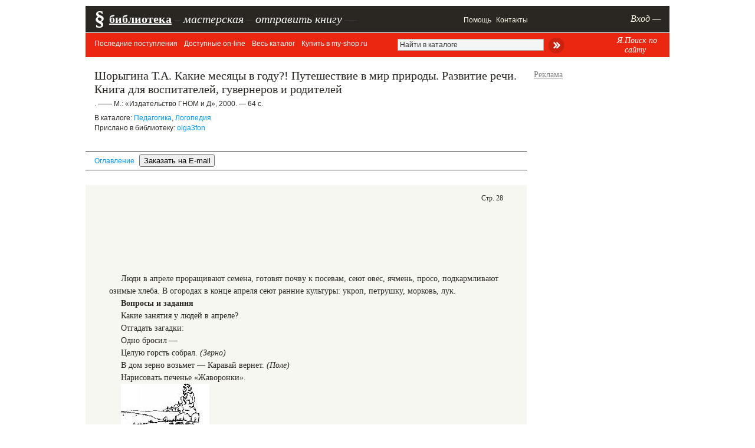

--- FILE ---
content_type: text/html; charset=windows-1251
request_url: https://pedlib.ru/Books/1/0484/1_0484-28.shtml
body_size: 5413
content:
<!DOCTYPE html>
<html xmlns="http://www.w3.org/1999/xhtml">
<head>
    <meta http-equiv="Content-Type"
          content="text/html; charset=windows-1251"/>
    <title>Шорыгина Т.А. Какие месяцы в году?! Путешествие в мир природы. Развитие речи. Книга для воспитателей</title>
    <link rel="alternate"
          type="application/rss+xml"
          href="http://pedlib.ru/news.rss"/>
    <link rel="icon"
          href="/apple-touch-icon.png"
          type="image/png"/>

    <link rel="icon" href="/favicon.ico" type="image/x-icon">

    <meta name="description"
          content="">
    <meta name="viewport"
          content="width=1000">
    <link href="/inc/style_new2.css?rnd=222312"
          rel="stylesheet"
          type="text/css"/>
    <link href="/inc/style_new_main4.css"
          rel="stylesheet"
          type="text/css"/>
    <script src="https://ajax.googleapis.com/ajax/libs/jquery/1.4.3/jquery.min.js"></script>
    <script type="text/javascript"
            src="/inc/fancybox/jquery.mousewheel-3.0.4.pack.js"></script>
    <script type="text/javascript"
            src="/inc/fancybox/jquery.fancybox-1.3.4.pack.js"></script>
    <script src="/js/bottom_main.js">;</script>

    <link rel="stylesheet"
          type="text/css"
          href="/inc/fancybox/jquery.fancybox-1.3.4.css"
          media="screen"/>
    <meta name='advmaker-verification' content='188cf02b4ef855bbf1df0b5af869f7e9'/>
    <meta name="Keywords"
          content="Электронные книги, учебники, скачать, читать Педагогика Логопедия">
    <script async
            src="//pagead2.googlesyndication.com/pagead/js/adsbygoogle.js"></script>
    <script>
        (adsbygoogle = window.adsbygoogle || []).push({
            google_ad_client: "ca-pub-7232795923013515",
            enable_page_level_ads: true
        });
    </script>
    <!-- Yandex.RTB -->
    <script>window.yaContextCb=window.yaContextCb||[]</script>
    <script src="https://yandex.ru/ads/system/context.js" async></script>

</head>

<body>

    <!-- Yandex.Metrika counter -->
    <script type="text/javascript"> (function (d, w, c) {
            (w[c] = w[c] || []).push(function () {
                try {
                    w.yaCounter1801282 = new Ya.Metrika({
                        id: 1801282,
                        clickmap: true,
                        trackLinks: true,
                        accurateTrackBounce: true
                    });
                } catch (e) {
                }
            });
            var n = d.getElementsByTagName("script")[0], s = d.createElement("script"), f = function () {
                n.parentNode.insertBefore(s, n);
            };
            s.type = "text/javascript";
            s.async = true;
            s.src = "https://mc.yandex.ru/metrika/watch.js";
            if (w.opera == "[object Opera]") {
                d.addEventListener("DOMContentLoaded", f, false);
            } else {
                f();
            }
        })(document, window, "yandex_metrika_callbacks"); </script>
    <noscript>
        <div><img src="https://mc.yandex.ru/watch/1801282"
                  style="position:absolute; left:-9999px;"
                  alt=""/></div>
    </noscript> <!-- /Yandex.Metrika counter -->
    <script>
        (function (i, s, o, g, r, a, m) {
            i['GoogleAnalyticsObject'] = r;
            i[r] = i[r] || function () {
                (i[r].q = i[r].q || []).push(arguments)
            }, i[r].l = 1 * new Date();
            a = s.createElement(o),
                m = s.getElementsByTagName(o)[0];
            a.async = 1;
            a.src = g;
            m.parentNode.insertBefore(a, m)
        })(window, document, 'script', 'https://www.google-analytics.com/analytics.js', 'ga');

        ga('create', 'UA-16942584-3', 'auto');
        ga('send', 'pageview');

    </script>

<div id="container"
     style="position: relative; margin-top: 10px;">

    <table id="top_menu">
        <tbody>
        <tr>
            <td class="ph">§</td>
            <td class="td1"><a class="big b u"
                               href="/">библиотека</a> <span class="delimiter">–</span>
                <a class="big i"
                   href="/work_room/">мастерская</a> <span
                        class="delimiter">–</span> <div style="padding:0;"><a id="sendbook" class="spec_middle fancybox undonhover" href="#auth">отправить книгу</a> <span class="delimiter">—</span></div></td>
            <td class="td5"><a class="main"
                               href="/help">Помощь</a>
                <a class="main"
                   href="/else/connect_me.php">Контакты</a>             </td>

            <td class="td_auth">
<a class="main" href="/user/" id="auth_link">Вход —</a></td>

        </tr>
        </tbody>
    </table>

    <div id="top_menu2">
        <div class="menu">
            
<a href="/"  class="undonhover">Последние поступления</a>
<a href="/katalogy/katalog.php?id=0&page=1"  class="undonhover">Доступные on-line</a>
<a href="/katalogy/katalog.php?id=0&ready=1&page=1"  class="undonhover">Весь каталог</a>
<a href="/katalogy/katalog.php?id=0&shop=1&page=1"  class="undonhover">Купить в my-shop.ru</a>

        </div>
        
        <div class="menu right"
             style="width: 70px;margin-top: -5px; padding-right: 20px;text-align:center; float:right;">
            <a href="/page/yandex_search#search_form"
               class="fancybox_block undonhover"
               style="font-family: Georgia; font-size: 14px; font-style: italic; ">Я.Поиск по сайту</a>
        </div>


        <form class="right"
              method="get"
              action="/katalogy/katalog.php"
              style="padding-top: 4px;height:35px;padding-right:70px;">

                            <input type="hidden"
                       name="ready"
                       value="1"/>
                <input type="text"
                       style=" padding-left: 40px;width: 240px; height: 12px; background-color: #f4f6f6; border: 1px #b4b4b4 solid; padding: 3px;"
                       id="find_field"
                       class="signature once_click_value"
                       value="Найти в каталоге"
                       name="find_me"> <input type="image"
                                              style="vertical-align: middle;"
                                              src="/i/kat_search_botton2.png">
                    </form>


    </div>
        <!--head-->

    
    <table style="width: 1010px">
    <col width="755px"/>
    <col width="15px"/>
    <col width="240px"/>
    <tr>

        <td rowspan="2">


            <div class="kat-book" style="border:none;">
         
<div class="title"><h2>Шорыгина Т.А. Какие месяцы в году?! Путешествие в мир природы. Развитие речи. Книга для воспитателей, гувернеров и родителей</h2></div><div class="biblink signature">. —— М.: «Издательство ГНОМ и Д», 2000. — 64 с.</div><table><tr><td class="note_text signature px12"><div>В каталоге: <a href="/katalogy/katalog.php?id=1">Педагогика</a>, <a href="/katalogy/katalog.php?id=2">Логопедия</a></div><div class="indent-top-mini">Прислано в библиотеку: <a href="/user/?user_id=13236&short=1#user_mypageshort" class="fancybox_block">olga3fon</a></div></td></table></div>

            <div id="book_page_top" style="padding-top: 3px;">
                <div style="border-bottom: 1px #333 solid; border-top: 1px #333 solid; line-height: 30px; margin-bottom: 25px; font-size: 12px;"
                     class="arial">
                    <div style="padding-left: 15px;">
                        <a href="index.shtml?from_page=28" class="undonhover " style="padding-right: 5px;">Оглавление</a> <input type="button" style="padding-right: 5px;" value="Заказать на E-mail" onClick="return fancybox_button('#auth')"/>                     </div>

                </div>

            </div>

            

            <div style="margin: auto;">
                <div id='book_page'><div id="book_page_number">Стр. 28</div><div id='book_page_inner'><!-- Yandex.RTB R-A-243457-7 -->
<div id="yandex_rtb_R-A-243457-7" style="padding-top: 30px;padding-bottom: 10px; margin: -36px; 30px; height: 140px;"></div>
<script type="text/javascript">
    (function(w, d, n, s, t) {
        w[n] = w[n] || [];
        w[n].push(function() {
            Ya.Context.AdvManager.render({
                blockId: "R-A-243457-7",
                renderTo: "yandex_rtb_R-A-243457-7",
                async: true
            });
        });
        t = d.getElementsByTagName("script")[0];
        s = d.createElement("script");
        s.type = "text/javascript";
        s.src = "//an.yandex.ru/system/context.js";
        s.async = true;
        t.parentNode.insertBefore(s, t);
    })(this, this.document, "yandexContextAsyncCallbacks");
</script><p>Люди в апреле проращивают семена, готовят почву к посевам, сеют овес, ячмень, просо, подкармливают озимые хлеба. В огородах в конце апреля сеют ранние культуры: укроп, петрушку, морковь, лук.</p>
<p><b>Вопросы и </b><b>задания</b></p>
<p>Какие занятия у людей в апреле?</p>
<p>Отгадать загадки:</p>
<p>Одно бросил —</p>
<p>Целую горсть собрал. <i>(Зерно)</i></i></p>
<p>В дом зерно возьмет — Каравай вернет. <i>(Поле)</i></i></p>
<p>Нарисовать печенье «Жаворонки».</p>
<p><a href="/books1/1/0484/image057.png" class="fancybox"><IMG src="/books1/pic.php?photo=1%2F0484%2Fimage057.png" alt="image057.png"></a></p>
<h3>Май</h3> <p>Май — сердце весны. Снег уже сошел, только в самых глухих лесных чащах еще сохранились его остатки. Солнце поднимается высоко и греет землю.</p>
<p>Дуют теплые ветры, по голубому небу плывут, как лебеди, белые облака.</p>
<p>В мае часто бывают грозы: сверкает молния, сердито гремит гром. Майские дожди омывают проснувшуюся землю и природа оживает: ярче зеленеют травы, раскрываются венчики цветов. Деревья и кусты, травы и цветы пьют теплые капли.</p>
<p>После майского дождя в небе часто появляется разноцветная радуга.</p>
<p><i>Радуга</i></i></p>
<p>Над речкой-рекой</p>
<p>Рыбка выгнулась дугой.</p>
<p>Оперлась на хвост,</p>
<p>Изогнулась словно мост.</p>
<p>В каплях майского дождя</p>
<p>Засверкала чешуя</p>
<p>семицветная.</p>
<p>И над зеленью ракит</p>
<p>В небе радуга горит</p>
<p>самоцветами!</p>
<p><IMG src="/books1/1/0484/image058.png" alt=image058.png></p>
<p><b>Вопросы и задания</b></p>
<p>Рассказать о погоде мая.</p>
<p>Что происходит с травами, цветами и деревьями после майских дождей?</p>
<p>Отгадать загадки:</p>
<p>Нашумела, нагремела,</p>
<p>Все промыла и ушла.</p>
<p>И сады, и огороды</p>
<p>Всей округи полила. <i>(Гроза)</i></i></p>
<p><IMG src="/books1/1/0484/image059.png" alt=image059.png></p>
<p>Меня ждут не дождутся,</p>
<p>Как увидят — разбегутся. (<i>Дождь)</i></i></p>
<p>Летела стрела,</p>
<p>Упала в лебеду.</p>
<p>Ищу — не найду. <i>( Молния)</i></i></p>
<p>Заревел вол</p>
<p>На сто гор,</p>
<p>На тысячу городов. (Гром)</p>
<p>Крашеное коромысло</p>
<p>Над лугом повисло. <i>(Радуга)</i></i></p>
<p>Про весну народ говорит: «Весна цветами красна», а месяц май называли «цветень» В мае распускаются в лесу ландыши, хохлатки, медуницы, мать-и-мачеха.</p>
			<form style="text-align:center; position:relative;" method="get" action="#" id="book_paging_bar">
			<script>
			function goToThePage(num_page){
		var page_url='/Books/1/0484/1_0484-28.shtml'; 	
		if (num_page==28 && num_page<40) { num_page='29'; }
		 window.location.href=page_url.replace('28.shtml', num_page+'.shtml')+"#book_page_top"; 
        
        }
			</script>
			<div style="position:absolute;right:0px;">
<input type="text" style="width:32px;height:12px;background-color:#f4f6f6;border:1px #b4b4b4 solid;padding:3px; margin: 0 5px 0 10px" class="signature" value="28"/> из 40
<input type="image" style="vertical-align:middle;margin-left:8px;" src="/i/kat_search_botton.png" onClick="goToThePage($(this).parents('form:first').find('input.signature').val()); return false;">
</div><a href="/Books/1/0484/1_0484-27.shtml#book_page_top" class="main">Предыдущая</a>
&nbsp;&nbsp;
<a href="/Books/1/0484/1_0484-29.shtml#book_page_top" class="main">Следующая</a>
</form>
</div></div>            </div>
                <style>
        #yandex_rtb_R-A-243457-3 yatag{
            display: none;
        }
        #yandex_rtb_R-A-243457-3 yatag:last-child{
            display: block;
        }

    </style>
    <div style="padding-top: 10px; overflow: hidden; width: 735px; margin-right:auto; max-height: 300px; overflow: hidden">
        <div id="yandex_rtb_R-A-243457-3"></div>
        <script>window.yaContextCb.push(()=>{
                Ya.Context.AdvManager.render({
                    renderTo: 'yandex_rtb_R-A-243457-3',
                    blockId: 'R-A-243457-3'
                })
            })</script>
    </div>

        </td>
        <td rowspan="2">&nbsp;</td>

        <td style="padding-top: 22px; position:relative; height: 500px;">

                <div style="color: gray; padding-bottom: 5px; text-decoration: underline">Реклама</div>
    <div style="padding: 5px;">
        <!-- Yandex.RTB R-A-243457-2 -->
        <div id="yandex_rtb_R-A-243457-2"></div>
        <script>window.yaContextCb.push(() => {
                Ya.Context.AdvManager.render({
                    renderTo: 'yandex_rtb_R-A-243457-2',
                    blockId: 'R-A-243457-2'
                })
            })</script>
            </div>
        </td>

    </tr>
    <tr>
        <td style="padding-bottom: 10px; " id="fix_block">
            <div style="width: 250px; overflow: hidden">
                <script type="text/javascript" charset="windows-1251"
                        src="http://my-shop.ru/shop/informer?partner=1132&category=2665&strict=1&items=2"></script>
            </div>
            </td>
    </tr>
</table>

    
    <div style="border-top: 1px solid #333; padding: 3px; margin-top: 30px; font-size: 12px; padding-bottom: 60px;">
            </div>


</div>
    <div style="display: none">
        <div id="auth"><a href="/user/">Авторизуйтесь</a></div>
    </div>



</body>
</html>

--- FILE ---
content_type: text/html; charset=utf-8
request_url: https://www.google.com/recaptcha/api2/aframe
body_size: 267
content:
<!DOCTYPE HTML><html><head><meta http-equiv="content-type" content="text/html; charset=UTF-8"></head><body><script nonce="ATSAcfqrFehTwWkIeo-OzA">/** Anti-fraud and anti-abuse applications only. See google.com/recaptcha */ try{var clients={'sodar':'https://pagead2.googlesyndication.com/pagead/sodar?'};window.addEventListener("message",function(a){try{if(a.source===window.parent){var b=JSON.parse(a.data);var c=clients[b['id']];if(c){var d=document.createElement('img');d.src=c+b['params']+'&rc='+(localStorage.getItem("rc::a")?sessionStorage.getItem("rc::b"):"");window.document.body.appendChild(d);sessionStorage.setItem("rc::e",parseInt(sessionStorage.getItem("rc::e")||0)+1);localStorage.setItem("rc::h",'1768593879299');}}}catch(b){}});window.parent.postMessage("_grecaptcha_ready", "*");}catch(b){}</script></body></html>